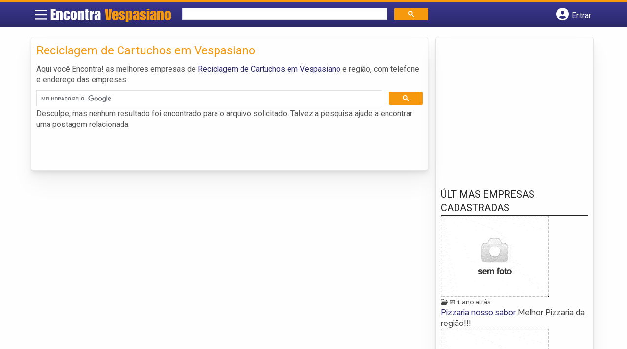

--- FILE ---
content_type: text/html; charset=UTF-8
request_url: https://www.encontravespasiano.com.br/categorias/reciclagem-de-cartuchos/
body_size: 8969
content:
<!DOCTYPE html><html class="no-js" lang="pt-BR"><head itemscope itemtype="http://schema.org/WebSite"><meta charset="UTF-8">
<!--[if IE ]><meta http-equiv="X-UA-Compatible" content="IE=edge,chrome=1">
<![endif]--><link rel="profile" href="https://gmpg.org/xfn/11" /><meta name="viewport" content="width=device-width, initial-scale=1"><meta name="theme-color" content="#3a378f" media="(prefers-color-scheme: light)"><meta name="theme-color" content="#124f5c" media="(prefers-color-scheme: dark)"><meta name="mobile-web-app-capable" content="yes"><meta name="apple-mobile-web-app-status-bar-style" content="black"><link rel="shortcut icon" type="image/png" href="https://www.encontravespasiano.com.br/favicon-mg.png" /><meta itemprop="name" content="Encontra Vespasiano" /><meta itemprop="url" content="https://www.encontravespasiano.com.br" /><link rel="pingback" href="https://www.encontravespasiano.com.br/xmlrpc.php" /> <script>var IMAGE_LOADING = 'https://www.encontravespasiano.com.br/content-wp/themes/guia/assets/images/lightbox-ico-loading.gif';
			var IMAGE_PREV   = 'https://www.encontravespasiano.com.br/content-wp/themes/guia/assets/images/lightbox-btn-prev.gif';
			var IMAGE_NEXT   = 'https://www.encontravespasiano.com.br/content-wp/themes/guia/assets/images/lightbox-btn-next.gif';
			var IMAGE_CLOSE  = 'https://www.encontravespasiano.com.br/content-wp/themes/guia/assets/images/lightbox-btn-close.gif';
			var IMAGE_BLANK  = 'https://www.encontravespasiano.com.br/content-wp/themes/guia/assets/images/lightbox-blank.gif';</script> <meta name='robots' content='index, follow, max-image-preview:large, max-snippet:-1, max-video-preview:-1' /> <script type="text/javascript">document.documentElement.className = document.documentElement.className.replace( /\bno-js\b/,'js' );</script> <title>Reciclagem de Cartuchos em Vespasiano | Encontra Vespasiano</title><link rel="canonical" href="https://www.encontravespasiano.com.br/categorias/reciclagem-de-cartuchos/" /><meta property="og:locale" content="pt_BR" /><meta property="og:type" content="article" /><meta property="og:title" content="Reciclagem de Cartuchos em Vespasiano | Encontra Vespasiano" /><meta property="og:description" content="Aqui você Encontra! as melhores empresas de Reciclagem de Cartuchos em Vespasiano e região, com telefone e endereço das empresas." /><meta property="og:url" content="https://www.encontravespasiano.com.br/categorias/reciclagem-de-cartuchos/" /><meta property="og:site_name" content="Encontra Vespasiano" /><meta name="twitter:card" content="summary_large_image" /> <script type="application/ld+json" class="yoast-schema-graph">{"@context":"https://schema.org","@graph":[{"@type":"CollectionPage","@id":"https://www.encontravespasiano.com.br/categorias/reciclagem-de-cartuchos/","url":"https://www.encontravespasiano.com.br/categorias/reciclagem-de-cartuchos/","name":"Reciclagem de Cartuchos em Vespasiano | Encontra Vespasiano","isPartOf":{"@id":"https://www.encontravespasiano.com.br/#website"},"breadcrumb":{"@id":"https://www.encontravespasiano.com.br/categorias/reciclagem-de-cartuchos/#breadcrumb"},"inLanguage":"pt-BR"},{"@type":"BreadcrumbList","@id":"https://www.encontravespasiano.com.br/categorias/reciclagem-de-cartuchos/#breadcrumb","itemListElement":[{"@type":"ListItem","position":1,"name":"Informática em Vespasiano","item":"https://www.encontravespasiano.com.br/categorias/informatica/"},{"@type":"ListItem","position":2,"name":"Reciclagem de Cartuchos em Vespasiano"}]},{"@type":"WebSite","@id":"https://www.encontravespasiano.com.br/#website","url":"https://www.encontravespasiano.com.br/","name":"Encontra Vespasiano","description":"ENCONTRA VESPASIANO - O guia comercial de negócios e empresas, cultura e diversão na cidade de Vespasiano. Feito 100% para você morador!","potentialAction":[{"@type":"SearchAction","target":{"@type":"EntryPoint","urlTemplate":"https://www.encontravespasiano.com.br/?s={search_term_string}"},"query-input":{"@type":"PropertyValueSpecification","valueRequired":true,"valueName":"search_term_string"}}],"inLanguage":"pt-BR"}]}</script> <link rel='dns-prefetch' href='//cdnjs.cloudflare.com' /><link rel="alternate" type="application/rss+xml" title="Feed para Encontra Vespasiano &raquo;" href="https://www.encontravespasiano.com.br/feed/" /><link rel="alternate" type="application/rss+xml" title="Feed de comentários para Encontra Vespasiano &raquo;" href="https://www.encontravespasiano.com.br/comments/feed/" /><link rel="alternate" type="application/rss+xml" title="Feed para Encontra Vespasiano &raquo; Reciclagem de Cartuchos em Vespasiano Category" href="https://www.encontravespasiano.com.br/categorias/reciclagem-de-cartuchos/feed/" /><style id='wp-img-auto-sizes-contain-inline-css' type='text/css'>img:is([sizes=auto i],[sizes^="auto," i]){contain-intrinsic-size:3000px 1500px}</style><style id='wp-emoji-styles-inline-css' type='text/css'>img.wp-smiley,img.emoji{display:inline!important;border:none!important;box-shadow:none!important;height:1em!important;width:1em!important;margin:0 0.07em!important;vertical-align:-0.1em!important;background:none!important;padding:0!important}</style><link data-optimized="1" rel='stylesheet' id='wp-block-library-css' href='https://www.encontravespasiano.com.br/content-wp/litespeed/css/a3848ab62c26192d30814e6af451c87c.css?ver=1c87c' type='text/css' media='all' /><style id='global-styles-inline-css' type='text/css'>:root{--wp--preset--aspect-ratio--square:1;--wp--preset--aspect-ratio--4-3:4/3;--wp--preset--aspect-ratio--3-4:3/4;--wp--preset--aspect-ratio--3-2:3/2;--wp--preset--aspect-ratio--2-3:2/3;--wp--preset--aspect-ratio--16-9:16/9;--wp--preset--aspect-ratio--9-16:9/16;--wp--preset--color--black:#000000;--wp--preset--color--cyan-bluish-gray:#abb8c3;--wp--preset--color--white:#ffffff;--wp--preset--color--pale-pink:#f78da7;--wp--preset--color--vivid-red:#cf2e2e;--wp--preset--color--luminous-vivid-orange:#ff6900;--wp--preset--color--luminous-vivid-amber:#fcb900;--wp--preset--color--light-green-cyan:#7bdcb5;--wp--preset--color--vivid-green-cyan:#00d084;--wp--preset--color--pale-cyan-blue:#8ed1fc;--wp--preset--color--vivid-cyan-blue:#0693e3;--wp--preset--color--vivid-purple:#9b51e0;--wp--preset--gradient--vivid-cyan-blue-to-vivid-purple:linear-gradient(135deg,rgb(6,147,227) 0%,rgb(155,81,224) 100%);--wp--preset--gradient--light-green-cyan-to-vivid-green-cyan:linear-gradient(135deg,rgb(122,220,180) 0%,rgb(0,208,130) 100%);--wp--preset--gradient--luminous-vivid-amber-to-luminous-vivid-orange:linear-gradient(135deg,rgb(252,185,0) 0%,rgb(255,105,0) 100%);--wp--preset--gradient--luminous-vivid-orange-to-vivid-red:linear-gradient(135deg,rgb(255,105,0) 0%,rgb(207,46,46) 100%);--wp--preset--gradient--very-light-gray-to-cyan-bluish-gray:linear-gradient(135deg,rgb(238,238,238) 0%,rgb(169,184,195) 100%);--wp--preset--gradient--cool-to-warm-spectrum:linear-gradient(135deg,rgb(74,234,220) 0%,rgb(151,120,209) 20%,rgb(207,42,186) 40%,rgb(238,44,130) 60%,rgb(251,105,98) 80%,rgb(254,248,76) 100%);--wp--preset--gradient--blush-light-purple:linear-gradient(135deg,rgb(255,206,236) 0%,rgb(152,150,240) 100%);--wp--preset--gradient--blush-bordeaux:linear-gradient(135deg,rgb(254,205,165) 0%,rgb(254,45,45) 50%,rgb(107,0,62) 100%);--wp--preset--gradient--luminous-dusk:linear-gradient(135deg,rgb(255,203,112) 0%,rgb(199,81,192) 50%,rgb(65,88,208) 100%);--wp--preset--gradient--pale-ocean:linear-gradient(135deg,rgb(255,245,203) 0%,rgb(182,227,212) 50%,rgb(51,167,181) 100%);--wp--preset--gradient--electric-grass:linear-gradient(135deg,rgb(202,248,128) 0%,rgb(113,206,126) 100%);--wp--preset--gradient--midnight:linear-gradient(135deg,rgb(2,3,129) 0%,rgb(40,116,252) 100%);--wp--preset--font-size--small:13px;--wp--preset--font-size--medium:20px;--wp--preset--font-size--large:36px;--wp--preset--font-size--x-large:42px;--wp--preset--spacing--20:0.44rem;--wp--preset--spacing--30:0.67rem;--wp--preset--spacing--40:1rem;--wp--preset--spacing--50:1.5rem;--wp--preset--spacing--60:2.25rem;--wp--preset--spacing--70:3.38rem;--wp--preset--spacing--80:5.06rem;--wp--preset--shadow--natural:6px 6px 9px rgba(0, 0, 0, 0.2);--wp--preset--shadow--deep:12px 12px 50px rgba(0, 0, 0, 0.4);--wp--preset--shadow--sharp:6px 6px 0px rgba(0, 0, 0, 0.2);--wp--preset--shadow--outlined:6px 6px 0px -3px rgb(255, 255, 255), 6px 6px rgb(0, 0, 0);--wp--preset--shadow--crisp:6px 6px 0px rgb(0, 0, 0)}:where(.is-layout-flex){gap:.5em}:where(.is-layout-grid){gap:.5em}body .is-layout-flex{display:flex}.is-layout-flex{flex-wrap:wrap;align-items:center}.is-layout-flex>:is(*,div){margin:0}body .is-layout-grid{display:grid}.is-layout-grid>:is(*,div){margin:0}:where(.wp-block-columns.is-layout-flex){gap:2em}:where(.wp-block-columns.is-layout-grid){gap:2em}:where(.wp-block-post-template.is-layout-flex){gap:1.25em}:where(.wp-block-post-template.is-layout-grid){gap:1.25em}.has-black-color{color:var(--wp--preset--color--black)!important}.has-cyan-bluish-gray-color{color:var(--wp--preset--color--cyan-bluish-gray)!important}.has-white-color{color:var(--wp--preset--color--white)!important}.has-pale-pink-color{color:var(--wp--preset--color--pale-pink)!important}.has-vivid-red-color{color:var(--wp--preset--color--vivid-red)!important}.has-luminous-vivid-orange-color{color:var(--wp--preset--color--luminous-vivid-orange)!important}.has-luminous-vivid-amber-color{color:var(--wp--preset--color--luminous-vivid-amber)!important}.has-light-green-cyan-color{color:var(--wp--preset--color--light-green-cyan)!important}.has-vivid-green-cyan-color{color:var(--wp--preset--color--vivid-green-cyan)!important}.has-pale-cyan-blue-color{color:var(--wp--preset--color--pale-cyan-blue)!important}.has-vivid-cyan-blue-color{color:var(--wp--preset--color--vivid-cyan-blue)!important}.has-vivid-purple-color{color:var(--wp--preset--color--vivid-purple)!important}.has-black-background-color{background-color:var(--wp--preset--color--black)!important}.has-cyan-bluish-gray-background-color{background-color:var(--wp--preset--color--cyan-bluish-gray)!important}.has-white-background-color{background-color:var(--wp--preset--color--white)!important}.has-pale-pink-background-color{background-color:var(--wp--preset--color--pale-pink)!important}.has-vivid-red-background-color{background-color:var(--wp--preset--color--vivid-red)!important}.has-luminous-vivid-orange-background-color{background-color:var(--wp--preset--color--luminous-vivid-orange)!important}.has-luminous-vivid-amber-background-color{background-color:var(--wp--preset--color--luminous-vivid-amber)!important}.has-light-green-cyan-background-color{background-color:var(--wp--preset--color--light-green-cyan)!important}.has-vivid-green-cyan-background-color{background-color:var(--wp--preset--color--vivid-green-cyan)!important}.has-pale-cyan-blue-background-color{background-color:var(--wp--preset--color--pale-cyan-blue)!important}.has-vivid-cyan-blue-background-color{background-color:var(--wp--preset--color--vivid-cyan-blue)!important}.has-vivid-purple-background-color{background-color:var(--wp--preset--color--vivid-purple)!important}.has-black-border-color{border-color:var(--wp--preset--color--black)!important}.has-cyan-bluish-gray-border-color{border-color:var(--wp--preset--color--cyan-bluish-gray)!important}.has-white-border-color{border-color:var(--wp--preset--color--white)!important}.has-pale-pink-border-color{border-color:var(--wp--preset--color--pale-pink)!important}.has-vivid-red-border-color{border-color:var(--wp--preset--color--vivid-red)!important}.has-luminous-vivid-orange-border-color{border-color:var(--wp--preset--color--luminous-vivid-orange)!important}.has-luminous-vivid-amber-border-color{border-color:var(--wp--preset--color--luminous-vivid-amber)!important}.has-light-green-cyan-border-color{border-color:var(--wp--preset--color--light-green-cyan)!important}.has-vivid-green-cyan-border-color{border-color:var(--wp--preset--color--vivid-green-cyan)!important}.has-pale-cyan-blue-border-color{border-color:var(--wp--preset--color--pale-cyan-blue)!important}.has-vivid-cyan-blue-border-color{border-color:var(--wp--preset--color--vivid-cyan-blue)!important}.has-vivid-purple-border-color{border-color:var(--wp--preset--color--vivid-purple)!important}.has-vivid-cyan-blue-to-vivid-purple-gradient-background{background:var(--wp--preset--gradient--vivid-cyan-blue-to-vivid-purple)!important}.has-light-green-cyan-to-vivid-green-cyan-gradient-background{background:var(--wp--preset--gradient--light-green-cyan-to-vivid-green-cyan)!important}.has-luminous-vivid-amber-to-luminous-vivid-orange-gradient-background{background:var(--wp--preset--gradient--luminous-vivid-amber-to-luminous-vivid-orange)!important}.has-luminous-vivid-orange-to-vivid-red-gradient-background{background:var(--wp--preset--gradient--luminous-vivid-orange-to-vivid-red)!important}.has-very-light-gray-to-cyan-bluish-gray-gradient-background{background:var(--wp--preset--gradient--very-light-gray-to-cyan-bluish-gray)!important}.has-cool-to-warm-spectrum-gradient-background{background:var(--wp--preset--gradient--cool-to-warm-spectrum)!important}.has-blush-light-purple-gradient-background{background:var(--wp--preset--gradient--blush-light-purple)!important}.has-blush-bordeaux-gradient-background{background:var(--wp--preset--gradient--blush-bordeaux)!important}.has-luminous-dusk-gradient-background{background:var(--wp--preset--gradient--luminous-dusk)!important}.has-pale-ocean-gradient-background{background:var(--wp--preset--gradient--pale-ocean)!important}.has-electric-grass-gradient-background{background:var(--wp--preset--gradient--electric-grass)!important}.has-midnight-gradient-background{background:var(--wp--preset--gradient--midnight)!important}.has-small-font-size{font-size:var(--wp--preset--font-size--small)!important}.has-medium-font-size{font-size:var(--wp--preset--font-size--medium)!important}.has-large-font-size{font-size:var(--wp--preset--font-size--large)!important}.has-x-large-font-size{font-size:var(--wp--preset--font-size--x-large)!important}</style><style id='classic-theme-styles-inline-css' type='text/css'>/*! This file is auto-generated */
.wp-block-button__link{color:#fff;background-color:#32373c;border-radius:9999px;box-shadow:none;text-decoration:none;padding:calc(.667em + 2px) calc(1.333em + 2px);font-size:1.125em}.wp-block-file__button{background:#32373c;color:#fff;text-decoration:none}</style><link data-optimized="1" rel='stylesheet' id='default-style-css' href='https://www.encontravespasiano.com.br/content-wp/litespeed/css/1061d81c8d25785702c8d25dfc4a2c54.css?ver=a2c54' type='text/css' media='all' /><link data-optimized="1" rel='stylesheet' id='carousel-style-css' href='https://www.encontravespasiano.com.br/content-wp/litespeed/css/abbb49a5ec6862a0faab7d7ce6387622.css?ver=87622' type='text/css' media='all' /><link data-optimized="1" rel='stylesheet' id='jquery-flexslider-css-css' href='https://www.encontravespasiano.com.br/content-wp/litespeed/css/2795b9c35f515d3918ac83ae7370415e.css?ver=0415e' type='text/css' media='all' /><link data-optimized="1" rel='stylesheet' id='jquery-lightbox-css-css' href='https://www.encontravespasiano.com.br/content-wp/litespeed/css/3f9ee80b26a3a661015a2d40681dc038.css?ver=dc038' type='text/css' media='all' /><link data-optimized="1" rel='stylesheet' id='newsletter-css' href='https://www.encontravespasiano.com.br/content-wp/litespeed/css/d5af222db1a9dcec85fae366665e4ea4.css?ver=e4ea4' type='text/css' media='all' /><link data-optimized="1" rel='stylesheet' id='schema-stylesheet-css' href='https://www.encontravespasiano.com.br/content-wp/litespeed/css/4d900a5e94ac8a7ba9dbd911a1dd3d2c.css?ver=d3d2c' type='text/css' media='all' /><style id='schema-stylesheet-inline-css' type='text/css'>.copyrights{background-color:orange}</style><link data-optimized="1" rel='stylesheet' id='fontawesome-css' href='https://www.encontravespasiano.com.br/content-wp/litespeed/css/d4e2112136739084b24165294f9173d2.css?ver=173d2' type='text/css' media='all' /><link data-optimized="1" rel='stylesheet' id='cstm-style-css' href='https://www.encontravespasiano.com.br/content-wp/litespeed/css/ec184506a94aa841cb0d256c04c2fc37.css?ver=2fc37' type='text/css' media='all' /> <script type="text/javascript" src="https://www.encontravespasiano.com.br/wp-includes/js/jquery/jquery.min.js" id="jquery-core-js"></script> <script type="text/javascript" src="https://www.encontravespasiano.com.br/wp-includes/js/jquery/jquery-migrate.min.js" id="jquery-migrate-js"></script> <script type="text/javascript" id="customscript-js-extra">/*  */
var mts_customscript = {"responsive":"1","nav_menu":"both"};
//# sourceURL=customscript-js-extra
/*  */</script> <script type="text/javascript" async="async" src="https://www.encontravespasiano.com.br/content-wp/themes/guia/assets/js/customscript.js" id="customscript-js"></script> <link rel="https://api.w.org/" href="https://www.encontravespasiano.com.br/wp-json/" /><link rel="EditURI" type="application/rsd+xml" title="RSD" href="https://www.encontravespasiano.com.br/xmlrpc.php?rsd" /> <script>document.cookie = 'quads_browser_width='+screen.width;</script><script async src="https://pagead2.googlesyndication.com/pagead/js/adsbygoogle.js?client=ca-pub-5823210502176162"
     crossorigin="anonymous"></script><script type="text/javascript">function set_selected_city(city)
{
	document.multicity_dl_frm_name.submit();
}</script> </head><body data-rsssl=1 id="blog" class="archive tax-categorias term-reciclagem-de-cartuchos term-510 wp-theme-guia main front-end" itemscope itemtype="http://schema.org/WebPage"><div class="main-container"><header id="cabecalho" class="main-header nav navbar-default" role="banner" itemscope itemtype="http://schema.org/WPHeader"><div class="clear" id="catcher"></div><div class="container"><div class="row"><div id="header" class="sticky-navigation"><div class="links-menu-mobile">
<button id="pull" class="menu toggle-mobile-menu" aria-label="Main Menu">
<svg width="40" height="40" viewBox="0 0 100 100">
<path class="line line1" d="M 20,29.000046 H 80.000231 C 80.000231,29.000046 94.498839,28.817352 94.532987,66.711331 94.543142,77.980673 90.966081,81.670246 85.259173,81.668997 79.552261,81.667751 75.000211,74.999942 75.000211,74.999942 L 25.000021,25.000058" />
<path class="line line2" d="M 20,50 H 80" />
<path class="line line3" d="M 20,70.999954 H 80.000231 C 80.000231,70.999954 94.498839,71.182648 94.532987,33.288669 94.543142,22.019327 90.966081,18.329754 85.259173,18.331003 79.552261,18.332249 75.000211,25.000058 75.000211,25.000058 L 25.000021,74.999942" />
</svg>
</button></div><div class="logo-wrap">
<a id="logo" class="text-logo" href="https://www.encontravespasiano.com.br">Encontra <span>Vespasiano</span></a></div><div class="searchform"> <script async src='https://cse.google.com/cse.js?cx=620e9ae39ee29f880'></script> <div class="gcse-searchbox-only"></div></div>
<button type="button" id="logar" aria-label="Botão Login" onclick="nextElementSibling.classList.toggle('abre');firstChild.classList.toggle('colore');"><span class="fa-solid fa-circle-user"></span> <span class="so_desktop">Entrar</span></button><div id="header_logar" class=""><div class="widget"><ul class="member_link menu-header"><li class="first_li"><a href="https://www.encontravespasiano.com.br/?pag=registro"><i class="fa fa-building"></i> Cadastrar empresa</a></li><li id="logue"><a href="https://www.encontravespasiano.com.br/?pag=loggar" rel="nofollow"><i class="fa fa-sign-in"></i> Fazer login</a></li><li id="cadastre"><a href="https://www.encontravespasiano.com.br/?pag=registro" rel="nofollow"><i class="fa fa-user-plus"></i> Criar conta</a></li></ul></div></div></div></div></div></header><div id="secondary-navigation" class="secondary-navigation container" role="navigation" itemscope itemtype="http://schema.org/SiteNavigationElement"><nav id="menu-desktop" class="navigation clearfix mobile-menu-wrapper"><ul id="menu-novo-menu-desktop" class="menu clearfix"><li id="menu-item-4254" class="menu-item menu-item-type-custom menu-item-object-custom menu-item-home menu-item-4254"><a href="https://www.encontravespasiano.com.br/"><i class="fa fa-home"></i> Home</a></li><li id="menu-item-4255" class="menu-item menu-item-type-post_type menu-item-object-page menu-item-4255"><a href="https://www.encontravespasiano.com.br/anuncie/"><i class="fa fa-trophy"></i> Anuncie</a></li></ul><div class="widget"><ul class="member_link menu-header"><li class="first_li"><a href="https://www.encontravespasiano.com.br/?pag=registro"><i class="fa fa-building"></i> Cadastrar empresa</a></li><li id="logue"><a href="https://www.encontravespasiano.com.br/?pag=loggar" rel="nofollow"><i class="fa fa-sign-in"></i> Fazer login</a></li><li id="cadastre"><a href="https://www.encontravespasiano.com.br/?pag=registro" rel="nofollow"><i class="fa fa-user-plus"></i> Criar conta</a></li></ul></div></nav><nav class="navigation mobile-only clearfix mobile-menu-wrapper"><ul><li><a href="https://www.encontravespasiano.com.br"><span class="fa fa-home"></span> Início</a></li></ul><ul id="menu-menu-mobile" class="menu clearfix"><li id="menu-item-4252" class="menu-item menu-item-type-taxonomy menu-item-object-category menu-item-4252"><a href="https://www.encontravespasiano.com.br/noticias/"><i class="fa fa-newspaper"></i> Notícias</a></li><li id="menu-item-4253" class="menu-item menu-item-type-post_type menu-item-object-page menu-item-4253"><a href="https://www.encontravespasiano.com.br/anuncie/"><i class="fa fa-trophy"></i> Anuncie</a></li></ul><div class="widget"><ul class="member_link menu-header"><li class="first_li"><a href="https://www.encontravespasiano.com.br/?pag=registro"><i class="fa fa-building"></i> Cadastrar empresa</a></li><li id="logue"><a href="https://www.encontravespasiano.com.br/?pag=loggar" rel="nofollow"><i class="fa fa-sign-in"></i> Fazer login</a></li><li id="cadastre"><a href="https://www.encontravespasiano.com.br/?pag=registro" rel="nofollow"><i class="fa fa-user-plus"></i> Criar conta</a></li></ul></div></nav></div><div class="container"><div class="row"><div class="col categorias"><div class="content-title"><h1 class="nomeempresa">Reciclagem de Cartuchos em Vespasiano</h1></div><div class="cat_desc"><p>Aqui você Encontra! as melhores empresas de <a href="./" title="Reciclagem de Cartuchos em Vespasiano">Reciclagem de Cartuchos em Vespasiano</a> e região, com telefone e endereço das empresas.</p></div><div id="loop" class="list clear"><div class="searchform"> <script async src='https://cse.google.com/cse.js?cx=620e9ae39ee29f880'></script> <div class="gcse-searchbox-only"></div></div><p>Desculpe, mas nenhum resultado foi encontrado para o arquivo solicitado. Talvez a pesquisa ajude a encontrar uma postagem relacionada.</p><div class="pagination"></div></div><div id="miolo-rodape-ads"></div><div id="textos-categoria"></div>
<br /></div><aside id="sidebar" class="sidebar col ebr-sidebar-empresa-categoria" role="complementary" itemscope itemtype="http://schema.org/WPSideBar"><div id="categoria_sidebar" class="sidebar right right_col"><div class="widget advt_widget"> <script type="text/javascript">google_ad_client = "ca-pub-5823210502176162";
/* GeoPlaces - banner DIR - 300x250, criado JAN/13 */
google_ad_slot = "2769479760";
google_ad_width = 300;
google_ad_height = 250;</script> <script type="text/javascript"
src="https://pagead2.googlesyndication.com/pagead/show_ads.js"></script> </div><div class="widget news"><h3 class="subtitulo_home">Últimas empresas cadastradas</h3><div class="ultimas_noticias_widget"><div class="noticia_item">
<a href="https://www.encontravespasiano.com.br/empresas/pizzaria-nosso-sabor/">
<img src="https://www.encontravespasiano.com.br/content-wp/themes/guia/assets/images/empresa100.gif" />							</a><p>
<small class="categories"><i class="fa-regular fa-folder-open"></i> <a href=""></a> 📅 1 ano atrás</small><br>
<a class="link_noticia" href="https://www.encontravespasiano.com.br/empresas/pizzaria-nosso-sabor/">
Pizzaria nosso sabor
</a>
<span class="date"></span>
<span class="thecontent">Melhor Pizzaria da região!!!</span></p></div><div class="noticia_item">
<a href="https://www.encontravespasiano.com.br/empresas/sushi-go-delivery/">
<img src="https://www.encontravespasiano.com.br/content-wp/themes/guia/assets/images/empresa100.gif" />							</a><p>
<small class="categories"><i class="fa-regular fa-folder-open"></i> <a href=""></a> 📅 2 anos atrás</small><br>
<a class="link_noticia" href="https://www.encontravespasiano.com.br/empresas/sushi-go-delivery/">
Sushi Go Delivery
</a>
<span class="date"></span>
<span class="thecontent">Funcionamento:
Quarta-feira à Domingo de 18:00 às 22:30</span></p></div><div class="noticia_item">
<a href="https://www.encontravespasiano.com.br/empresas/acai-do-danilo/">
<img src="https://www.encontravespasiano.com.br/content-wp/themes/guia/assets/images/empresa100.gif" />							</a><p>
<small class="categories"><i class="fa-regular fa-folder-open"></i> <a href=""></a> 📅 2 anos atrás</small><br>
<a class="link_noticia" href="https://www.encontravespasiano.com.br/empresas/acai-do-danilo/">
Açaí do Danilo
</a>
<span class="date"></span>
<span class="thecontent">O melhor Açaí de toda a cidade.Venha experimentar nossas mais deliciosos sabores.</span></p></div><div class="noticia_item">
<a href="https://www.encontravespasiano.com.br/empresas/hangar-hamburgueria-vespasiano/">
<img src="https://www.encontravespasiano.com.br/content-wp/themes/guia/assets/images/empresa100.gif" />							</a><p>
<small class="categories"><i class="fa-regular fa-folder-open"></i> <a href=""></a> 📅 2 anos atrás</small><br>
<a class="link_noticia" href="https://www.encontravespasiano.com.br/empresas/hangar-hamburgueria-vespasiano/">
Hangar Hamburgueria Vespasiano
</a>
<span class="date"></span>
<span class="thecontent">O Melhor Hamburguer de toda a cidade.
Venha experimento todos os nossos deliciosos lanches...</span></p></div><div class="noticia_item">
<a href="https://www.encontravespasiano.com.br/empresas/supermercados-bh/">
<img src="https://www.encontravespasiano.com.br/content-wp/themes/guia/assets/images/empresa100.gif" />							</a><p>
<small class="categories"><i class="fa-regular fa-folder-open"></i> <a href=""></a> 📅 3 anos atrás</small><br>
<a class="link_noticia" href="https://www.encontravespasiano.com.br/empresas/supermercados-bh/">
Supermercados BH
</a>
<span class="date"></span>
<span class="thecontent">A rede Supermercados BH nasceu da visão empreendedora que conduziu Pedro Lourenço de Oliveira a abrir em maio de 1996 sua primeira mercearia, no bairro São Benedito, em Santa Luzia, na Região Metropolitana de Belo Horizonte.</span></p></div></div></div></div></aside></div></div></div><footer id="site-footer" role="contentinfo" itemscope itemtype="http://schema.org/WPFooter"><div class="footer-widgets first-footer-widgets widgets-num-3"><div class="container"><div class="row"><div class="f-widget f-widget-1"><div id="text-5" class="widget widget_text"><h3 class="widget-title">Encontra <span>Vespasiano</span></h3><div class="textwidget"><p>O melhor de Vespasiano num só lugar! Dicas, onde ir, o que fazer, as melhores empresas, locais, serviços e muito mais no guia Encontra Vespasiano.</p></div></div><div id="social-profile-icons-3" class="widget social-profile-icons"><div class="social-profile-icons"><ul class=""><li class="social-facebook"><a title="Facebook" href="https://www.facebook.com/vespasianomg" target="_blank"><i class="fa-brands fa-facebook-f"></i></a></li><li class="social-twitter"><a title="Twitter" href="https://twitter.com/mg_vespasiano" target="_blank"><i class="fa-brands fa-x-twitter"></i></a></li></ul></div></div></div><div class="f-widget f-widget-2"><div id="custom_html-2" class="widget_text widget widget_custom_html"><h3 class="widget-title">Links Rápidos</h3><div class="textwidget custom-html-widget"><div class="links-rapidos"><p>
<i class="fa fa-map-signs"></i> <a href="/sobre-vespasiano/" title="EncontraVespasiano Sobre">Sobre EncontraVespasiano</a></p><p>
<i class="fa fa-envelope" aria-hidden="true"></i> <a href="/contato/" rel="nofollow" class="rodape" title="Fale com o EncontraVespasiano">Fale com o EncontraVespasiano</a></p><p>
<i class="fa fa-bullhorn" aria-hidden="true"></i> <strong>ANUNCIE</strong>: <a href="/anuncie/" title="Anuncie com destaque" style="margin-left:8px;">Com destaque</a> &nbsp;| <a id="anungratis" href="/?pag=registro" title="Anuncie grátis" style="margin-left:8px;">Grátis</a></p></div></div></div></div><div class="f-widget last f-widget-3"><div id="newsletterwidget-2" class="widget widget_newsletterwidget"><h3 class="widget-title">Novidades por e-mail</h3><p>Receba grátis as principais notícias, dicas e promoções</p><div class="tnp tnp-subscription tnp-widget"><form method="post" action="https://www.encontravespasiano.com.br/wp-admin/admin-ajax.php?action=tnp&amp;na=s">
<input type="hidden" name="nr" value="widget">
<input type="hidden" name="nlang" value=""><div class="tnp-field tnp-field-email"><input class="tnp-email" type="email" name="ne" id="tnp-1" value="" placeholder="digite seu e-mail..." required></div><div class="tnp-field tnp-field-button" style="text-align: left"><input class="tnp-submit" type="submit" value="Enviar" style=""></div></form></div></div></div></div></div></div><div class="copyrights"><div class="container"><div class="row" id="copyright-note">
<span><a href="https://www.encontravespasiano.com.br/termos-de-servico/">Termos</a> | <a href="https://www.encontravespasiano.com.br/politica-de-privacidade/">Privacidade</a> | <a href="https://www.encontravespasiano.com.br/sitemap/">Sitemap</a></span><div class="to-top">Criado com ❤️ e ☕ pelo time do EncontraBrasil&nbsp;</div></div></div></div></footer></div> <script type="speculationrules">{"prefetch":[{"source":"document","where":{"and":[{"href_matches":"/*"},{"not":{"href_matches":["/wp-*.php","/wp-admin/*","/content-wp/uploads/*","/content-wp/*","/content-wp/plugins/*","/content-wp/themes/guia/*","/*\\?(.+)"]}},{"not":{"selector_matches":"a[rel~=\"nofollow\"]"}},{"not":{"selector_matches":".no-prefetch, .no-prefetch a"}}]},"eagerness":"conservative"}]}</script> <script type="text/javascript" src="https://www.encontravespasiano.com.br/content-wp/themes/guia/assets/js/jquery.flexslider.js" id="jquery-flexslider-js"></script> <script type="text/javascript" src="https://www.encontravespasiano.com.br/content-wp/themes/guia/assets/js/jquery.lightbox.js" id="jquery-lightbox-js"></script> <script type="text/javascript" id="jquery-lightbox-js-after">/*  */
jQuery(function() { 
		jQuery(".listing-image a.listing_img").lightBox();
        });
//# sourceURL=jquery-lightbox-js-after
/*  */</script> <script type="text/javascript" src="https://www.encontravespasiano.com.br/content-wp/themes/guia/assets/js/bootstrap.js" id="jquery-bootstrap-js-js"></script> <script type="text/javascript" id="newsletter-js-extra">/*  */
var newsletter_data = {"action_url":"https://www.encontravespasiano.com.br/wp-admin/admin-ajax.php"};
//# sourceURL=newsletter-js-extra
/*  */</script> <script type="text/javascript" src="https://www.encontravespasiano.com.br/content-wp/plugins/newsletter/main.js" id="newsletter-js"></script> <script type="text/javascript" src="https://www.encontravespasiano.com.br/content-wp/plugins/quick-adsense-reloaded/assets/js/ads.js" id="quads-ads-js"></script> <script id="wp-emoji-settings" type="application/json">{"baseUrl":"https://s.w.org/images/core/emoji/17.0.2/72x72/","ext":".png","svgUrl":"https://s.w.org/images/core/emoji/17.0.2/svg/","svgExt":".svg","source":{"concatemoji":"https://www.encontravespasiano.com.br/wp-includes/js/wp-emoji-release.min.js"}}</script> <script type="module">/*  */
/*! This file is auto-generated */
const a=JSON.parse(document.getElementById("wp-emoji-settings").textContent),o=(window._wpemojiSettings=a,"wpEmojiSettingsSupports"),s=["flag","emoji"];function i(e){try{var t={supportTests:e,timestamp:(new Date).valueOf()};sessionStorage.setItem(o,JSON.stringify(t))}catch(e){}}function c(e,t,n){e.clearRect(0,0,e.canvas.width,e.canvas.height),e.fillText(t,0,0);t=new Uint32Array(e.getImageData(0,0,e.canvas.width,e.canvas.height).data);e.clearRect(0,0,e.canvas.width,e.canvas.height),e.fillText(n,0,0);const a=new Uint32Array(e.getImageData(0,0,e.canvas.width,e.canvas.height).data);return t.every((e,t)=>e===a[t])}function p(e,t){e.clearRect(0,0,e.canvas.width,e.canvas.height),e.fillText(t,0,0);var n=e.getImageData(16,16,1,1);for(let e=0;e<n.data.length;e++)if(0!==n.data[e])return!1;return!0}function u(e,t,n,a){switch(t){case"flag":return n(e,"\ud83c\udff3\ufe0f\u200d\u26a7\ufe0f","\ud83c\udff3\ufe0f\u200b\u26a7\ufe0f")?!1:!n(e,"\ud83c\udde8\ud83c\uddf6","\ud83c\udde8\u200b\ud83c\uddf6")&&!n(e,"\ud83c\udff4\udb40\udc67\udb40\udc62\udb40\udc65\udb40\udc6e\udb40\udc67\udb40\udc7f","\ud83c\udff4\u200b\udb40\udc67\u200b\udb40\udc62\u200b\udb40\udc65\u200b\udb40\udc6e\u200b\udb40\udc67\u200b\udb40\udc7f");case"emoji":return!a(e,"\ud83e\u1fac8")}return!1}function f(e,t,n,a){let r;const o=(r="undefined"!=typeof WorkerGlobalScope&&self instanceof WorkerGlobalScope?new OffscreenCanvas(300,150):document.createElement("canvas")).getContext("2d",{willReadFrequently:!0}),s=(o.textBaseline="top",o.font="600 32px Arial",{});return e.forEach(e=>{s[e]=t(o,e,n,a)}),s}function r(e){var t=document.createElement("script");t.src=e,t.defer=!0,document.head.appendChild(t)}a.supports={everything:!0,everythingExceptFlag:!0},new Promise(t=>{let n=function(){try{var e=JSON.parse(sessionStorage.getItem(o));if("object"==typeof e&&"number"==typeof e.timestamp&&(new Date).valueOf()<e.timestamp+604800&&"object"==typeof e.supportTests)return e.supportTests}catch(e){}return null}();if(!n){if("undefined"!=typeof Worker&&"undefined"!=typeof OffscreenCanvas&&"undefined"!=typeof URL&&URL.createObjectURL&&"undefined"!=typeof Blob)try{var e="postMessage("+f.toString()+"("+[JSON.stringify(s),u.toString(),c.toString(),p.toString()].join(",")+"));",a=new Blob([e],{type:"text/javascript"});const r=new Worker(URL.createObjectURL(a),{name:"wpTestEmojiSupports"});return void(r.onmessage=e=>{i(n=e.data),r.terminate(),t(n)})}catch(e){}i(n=f(s,u,c,p))}t(n)}).then(e=>{for(const n in e)a.supports[n]=e[n],a.supports.everything=a.supports.everything&&a.supports[n],"flag"!==n&&(a.supports.everythingExceptFlag=a.supports.everythingExceptFlag&&a.supports[n]);var t;a.supports.everythingExceptFlag=a.supports.everythingExceptFlag&&!a.supports.flag,a.supports.everything||((t=a.source||{}).concatemoji?r(t.concatemoji):t.wpemoji&&t.twemoji&&(r(t.twemoji),r(t.wpemoji)))});
//# sourceURL=https://www.encontravespasiano.com.br/wp-includes/js/wp-emoji-loader.min.js
/*  */</script>  <script type="text/javascript">var sc_project=8690501; 
var sc_invisible=1; 
var sc_security="d4a37d35";</script> <script type="text/javascript" src="https://www.statcounter.com/counter/counter.js" async></script> <script defer src="https://static.cloudflareinsights.com/beacon.min.js/vcd15cbe7772f49c399c6a5babf22c1241717689176015" integrity="sha512-ZpsOmlRQV6y907TI0dKBHq9Md29nnaEIPlkf84rnaERnq6zvWvPUqr2ft8M1aS28oN72PdrCzSjY4U6VaAw1EQ==" data-cf-beacon='{"version":"2024.11.0","token":"cdfa6c76350e4099823f4397242d7c42","r":1,"server_timing":{"name":{"cfCacheStatus":true,"cfEdge":true,"cfExtPri":true,"cfL4":true,"cfOrigin":true,"cfSpeedBrain":true},"location_startswith":null}}' crossorigin="anonymous"></script>
</body></html>
<!-- Page optimized by LiteSpeed Cache @2026-01-17 02:05:09 -->

<!-- Page cached by LiteSpeed Cache 7.7 on 2026-01-17 02:05:09 -->

--- FILE ---
content_type: text/html; charset=utf-8
request_url: https://www.google.com/recaptcha/api2/aframe
body_size: 115
content:
<!DOCTYPE HTML><html><head><meta http-equiv="content-type" content="text/html; charset=UTF-8"></head><body><script nonce="kMkRw5etgZaQakGnDS0XnQ">/** Anti-fraud and anti-abuse applications only. See google.com/recaptcha */ try{var clients={'sodar':'https://pagead2.googlesyndication.com/pagead/sodar?'};window.addEventListener("message",function(a){try{if(a.source===window.parent){var b=JSON.parse(a.data);var c=clients[b['id']];if(c){var d=document.createElement('img');d.src=c+b['params']+'&rc='+(localStorage.getItem("rc::a")?sessionStorage.getItem("rc::b"):"");window.document.body.appendChild(d);sessionStorage.setItem("rc::e",parseInt(sessionStorage.getItem("rc::e")||0)+1);localStorage.setItem("rc::h",'1768792348487');}}}catch(b){}});window.parent.postMessage("_grecaptcha_ready", "*");}catch(b){}</script></body></html>

--- FILE ---
content_type: text/css
request_url: https://www.encontravespasiano.com.br/content-wp/litespeed/css/ec184506a94aa841cb0d256c04c2fc37.css?ver=2fc37
body_size: -197
content:
#header{grid-template-columns:3.5% 23.3% 43.5% 28.8%}#banner{background-position:bottom center}@media screen and (max-width:865px){#header{grid-template-columns:40px calc(100% - 121px) 40px 40px}#banner{background-position:60% bottom;background-color:rgb(0 0 0 / .2)}}.col-md-2.vizinhos.bairro1{background-image:url(/content-wp/themes/guia/assets/images/belo-horizonte.webp)}.col-md-2.vizinhos.bairro2{background-image:url(/content-wp/themes/guia/assets/images/patos-de-minas.webp)}.col-md-2.vizinhos.bairro3{background-image:url(/content-wp/themes/guia/assets/images/colatina.webp)}.col-md-2.vizinhos.bairro4{background-image:url(/content-wp/themes/guia/assets/images/cachoeiro-de-itapemirim.webp)}.col-md-2.vizinhos.bairro5{background-image:url(/content-wp/themes/guia/assets/images/vitoria.webp)}